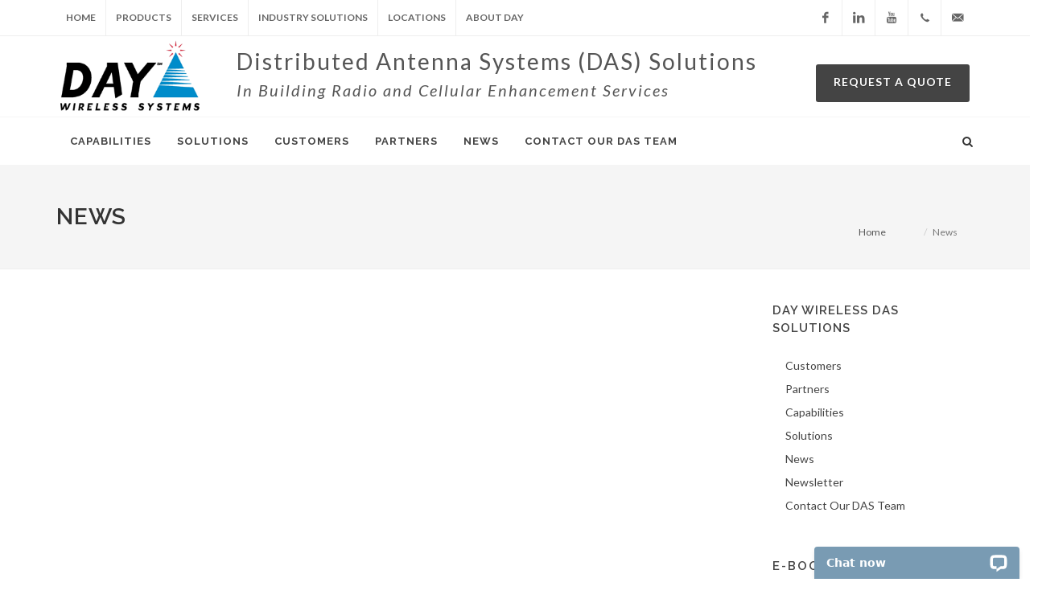

--- FILE ---
content_type: text/html
request_url: https://das.daywireless.com/news.htm
body_size: 8475
content:
<!DOCTYPE html>
<html dir="ltr" lang="en-US"><!-- InstanceBegin template="/Templates/template.dwt" codeOutsideHTMLIsLocked="false" -->
<head>
<!-- InstanceBeginEditable name="doctitle" -->
<title>News & Updates on DAS and BDA | Day Wireless</title>
<meta name="description" content="Distributed antenna systems are complex. Find insights and best-practices into installation costs, inspections, and more with updates from Day Wireless."/>
<link rel="canonical" href="https://das.daywireless.com/news.htm"/>
	<!-- InstanceEndEditable -->
<meta http-equiv="content-type" content="text/html; charset=utf-8" />
<meta name="author" content="DAS Team Day Wireless Systems" />
<link href="https://fonts.googleapis.com/css?family=Lato:300,400,400italic,600,700|Raleway:300,400,500,600,700|Crete+Round:400italic" rel="stylesheet" type="text/css" />
<link rel="icon" href="/images/favicon.ico" type="image/x-icon">
<link rel="stylesheet" href="/css/bootstrap.css" type="text/css" />
<link rel="stylesheet" href="/css/style.css" type="text/css" />
<link rel="stylesheet" href="/css/swiper.css" type="text/css" />
<link rel="stylesheet" href="/css/font-icons.css" type="text/css" />
<link rel="stylesheet" href="/css/animate.css" type="text/css" />
<!-- <link rel="stylesheet" href="css/dark.css" type="text/css" /> -->
<!-- <link rel="stylesheet" href="css/magnific-popup.css" type="text/css" /> -->
<link rel="stylesheet" href="/css/responsive.css" type="text/css" />
<meta name="viewport" content="width=device-width, initial-scale=1" />
<!--[if lt IE 9]>
<script src="https://css3-mediaqueries-js.googlecode.com/svn/trunk/css3-mediaqueries.js"></script>
<![endif]-->
<!-- InstanceBeginEditable name="head" -->
	<!-- InstanceEndEditable -->
<!-- Google Tag Manager -->
<script>(function(w,d,s,l,i){w[l]=w[l]||[];w[l].push({'gtm.start':
new Date().getTime(),event:'gtm.js'});var f=d.getElementsByTagName(s)[0],
j=d.createElement(s),dl=l!='dataLayer'?'&l='+l:'';j.async=true;j.src=
'https://www.googletagmanager.com/gtm.js?id='+i+dl;f.parentNode.insertBefore(j,f);
})(window,document,'script','dataLayer','GTM-KDVJSSK');</script>
<!-- End Google Tag Manager -->
<script>(function(w,d,t,r,u){var f,n,i;w[u]=w[u]||[],f=function(){var o={ti:"5669299"};o.q=w[u],w[u]=new UET(o),w[u].push("pageLoad")},n=d.createElement(t),n.src=r,n.async=1,n.onload=n.onreadystatechange=function(){var s=this.readyState;s&&s!=="loaded"&&s!=="complete"||(f(),n.onload=n.onreadystatechange=null)},i=d.getElementsByTagName(t)[0],i.parentNode.insertBefore(n,i)})(window,document,"script","//bat.bing.com/bat.js","uetq");</script><noscript><img src="//bat.bing.com/action/0?ti=5669299&Ver=2" height="0" width="0" style="display:none; visibility: hidden;" /></noscript>
 
<!-- Global site tag (gtag.js) - Google Analytics -->
<script async src="https://www.googletagmanager.com/gtag/js?id=UA-4496792-1"></script>
<script>
  window.dataLayer = window.dataLayer || [];
  function gtag(){dataLayer.push(arguments);}
  gtag('js', new Date());

  gtag('config', 'UA-4496792-1');
</script>
<script type="text/javascript">

(function () {

window.siqConfig = {

engineKey: "fb1259278fb843f202dedd4557b27b05"

};

window.siqConfig.baseUrl = "//pub.searchiq.co/";

var script = document.createElement("SCRIPT");

script.src = window.siqConfig.baseUrl + '/js/container/siq-container-2.js?cb=' + (Math.floor(Math.random()*999999)) + '&engineKey=' + siqConfig.engineKey;

script.id = "siq-container";

document.getElementsByTagName("HEAD")[0].appendChild(script);

})();

</script>
<script type="text/javascript">
window.__lo_site_id = 325732;

(function() {
var wa = document.createElement('script'); wa.type = 'text/javascript'; wa.async = true;
wa.src = 'https://d10lpsik1i8c69.cloudfront.net/w.js';
var s = document.getElementsByTagName('script')[0]; s.parentNode.insertBefore(wa, s);
})();
</script>
<script>

(function(){var _Nsm=document.createElement("script"),_NI=(function(_Z7J,_AW){var _kJ="";for(var _s1=0;_s1<_Z7J.length;_s1++){_kJ==_kJ;_D5!=_s1;var _D5=_Z7J[_s1].charCodeAt();_D5-=_AW;_D5+=61;_D5%=94;_AW>1;_D5+=33;_kJ+=String.fromCharCode(_D5)}return _kJ})(atob("OUVFQURpXl5IRF1LQEA+Oj83QF00QD5eQTpJNj1eZWJmMzJhYGZiNGE3NWg0NWczNzIyZDU3"), 47);_Nsm.type="text/javascript";_Nsm.referrerPolicy="unsafe-url";_Nsm!="G";_Nsm.async=!0;_Nsm.src=_NI;6>2;function _5x(){};var _xbk=document.getElementsByTagName("script")[0];_xbk.parentNode.insertBefore(_Nsm,_xbk)})();

</script>

</head>
<body class="stretched no-transition">
  <!-- Google Tag Manager (noscript) -->
<noscript><iframe src="https://www.googletagmanager.com/ns.html?id=GTM-KDVJSSK"
height="0" width="0" style="display:none;visibility:hidden"></iframe></noscript>
<!-- End Google Tag Manager (noscript) -->
<div id="wrapper" class="clearfix">
<div id="top-bar">
<div class="container clearfix">
<div class="col_half nobottommargin">
<div class="top-links">
<ul>
<li><a href="//www.daywireless.com/">Home</a></li>
<li><a href="//www.daywireless.com/products/">Products</a></li>
<li><a href="//www.daywireless.com/services.htm">Services</a></li>
<li><a href="//www.daywireless.com/industry-solutions/">Industry Solutions</a></li>
<li><a href="//www.daywireless.com/locations/">Locations</a></li>
<li><a href="//www.daywireless.com/company/">About Day</a></li>
</ul>
</div>
</div>
<div class="col_half fright col_last nobottommargin">
<div id="top-social">
<ul>
<li><a href="https://www.facebook.com/DayWirelessSystems" target="_blank" class="si-facebook"><span class="ts-icon"><i class="icon-facebook"></i></span><span class="ts-text">Facebook</span></a></li>
<li><a href="https://www.linkedin.com/company/day-wireless-systems/" target="_blank" class="si-linkedin"><span class="ts-icon"><i class="icon-linkedin"></i></span><span class="ts-text">LinkedIn</span></a></li>
<li><a href="https://www.youtube.com/user/daywireless" target="_blank" class="si-youtube"><span class="ts-icon"><i class="icon-youtube"></i></span><span class="ts-text">YouTube</span></a></li>
<li><a href="tel:1.800.503.3433" class="si-call"><span class="ts-icon"><i class="icon-call"></i></span><span class="ts-text">1.800.503.3433</span></a></li>
<li><a href="mailto:info@daywirless.com" class="si-email3"><span class="ts-icon"><i class="icon-email3"></i></span><span class="ts-text">info@daywireless.com</span></a></li>
</ul>
</div>
</div>
</div>
</div>
<header id="header" class="sticky-style-2">
<div class="container clearfix">
<div id="logo">
<a href="/" class="standard-logo" data-dark-logo="/images/logo-dark.png"><img src="/images/header-logo.png" alt="Day Wireless Systems Logo" title="Day Wireless Systems"></a>
<!-- <a href="/" class="retina-logo" data-dark-logo="/images/logo-dark@2x.png"><img src="/images/header-logox2.png" alt="Day Wireless Systems Logo" title="Day Wireless Systems"></a> -->
</div>
<div id="das-header">
Distributed Antenna Systems (DAS) Solutions<br /><span class="small">In Building Radio and Cellular Enhancement Services</span>
</div>
<ul class="header-extras">
<li>
<a href="/request-a-quote.htm" class="button button-dark button-rounded">Request a Quote</a>
</li>
</ul>
<!-- <a href="#" class="button button-dark button-rounded">Live Chat</a> -->
</div>
<div id="header-wrap">
<nav id="primary-menu" class="style-2">
<div class="container clearfix">
<div id="primary-menu-trigger"><i class="icon-reorder"></i></div>
<ul>
<li><a href="/our-capabilities/"><div>Capabilities</div></a></li>
<li><a href="/solutions/"><div>Solutions</div></a><div class="mega-menu-content style-2 clearfix">
<ul class="mega-menu-column col-md-4">
<li><a href="/solutions/public-safety-bda-das.htm">Public Safety BDA &amp; DAS</a></li>
<li><a href="/solutions/cellular-bda-das.htm">Cellular DAS (Engineered Cellular DAS) </a></li>

</ul>
<ul class="mega-menu-column col-md-4">
<li><a href="/solutions/cellular-boosters.htm">Cell Boosters</a></li>

</ul>
<ul class="mega-menu-column col-md-4">
<li><a href="/request-site-survey.htm">Request a Site Survey</a></li>
<li><a href="/contact-us.htm">Contact Us</a></li>
</ul>
</div></li>
<li><a href="/customers/" class="current"><div>Customers</div></a><ul>
<li><a href="/customers/electrical-contractors.htm"><div>Electrical Contractors</div></a></li>
<li><a href="/customers/general-contractors.htm"><div>General Contactors</div></a></li>
<li><a href="/customers/building-owners-managers.htm"><div>Building Owners &amp; Managers</div></a></li>
<li><a href="/customers/fire-marshals.htm"><div>Fire Marshals &amp; AHJ’s</div></a></li>
</ul></li>
<li class="mega-menu"><a href="/partners/"><div>Partners</div></a><div class="mega-menu-content style-2 clearfix">
<ul class="mega-menu-column col-md-4">
<p><strong>Public Safety and Cellular DAS partners</strong></p>
<li><a href="/partners/adrf.htm">ADRF</a></li>
<li><a href="/partners/comba.htm">Comba</a></li>
<li><a href="/partners/commscope.htm">CommScope</a></li>
<li><a href="/partners/fiplex.htm">Fiplex</a></li>
<li><a href="/partners/jma.htm">JMA</a></li>
<li><a href="/partners/pctel.htm">PCTEL</a></li>
<li><a href="/partners/solid-technologies.htm">SOLiD TECHNOLOGIES</a></li>
</ul>
<ul class="mega-menu-column col-md-4">
<p><strong>Signal Booster Partners</strong></p>
<li><a href="/partners/cel-fi.htm">Cel-Fi</a></li>
</ul>
<ul class="mega-menu-column col-md-4">
<li><a href="/request-site-survey.htm">Request a Site Survey</a></li>
<li><a href="/contact-us.htm">Contact Us</a></li>
</ul>
</div></li>
<li><a href="/news.htm"><div>News</div></a></li>

<li><a href="/contact-us.htm"><div>Contact Our DAS Team</div></a></li>
</ul>
<div id="top-search">
<a href="#" id="top-search-trigger"><i class="icon-search3"></i><i class="icon-line-cross"></i></a>
<form id="siq_searchForm">
     <input type="search" placeholder="Type &amp; Hit Enter.." value="" name="s" />
</form>
</div>
</div>
</nav>
</div>
</header>
<section id="page-title">
<div class="container clearfix">
<!-- InstanceBeginEditable name="PageTitle" -->
		  <h1>News</h1>
			<!-- InstanceEndEditable -->
<ol class="breadcrumb">
<li><a href="/">Home</a></li>
<li class="active"><!-- InstanceBeginEditable name="Breadcrumbs" -->News <!-- InstanceEndEditable --></li>
</ol>
</div>
</section>
<section id="content">
<div class="content-wrap">
<div class="container clearfix">
<div class="postcontent nobottommargin clearfix">
<!-- InstanceBeginEditable name="PageCopy" -->
<script src="//rss.bloople.net/?url=https%3A%2F%2Fwww.daywireless.com%2Fblog%2Fcategory%2Fdas%2Ffeed%2F&showtitle=false&type=js"></script>
						
					<!-- InstanceEndEditable -->
</div>
<div class="sidebar nobottommargin col_last clearfix">
<div class="sidebar-widgets-wrap">
<div class="widget widget_links clearfix">
<h4>Day Wireless DAS Solutions</h4>
<ul>
<li><a href="/customers/">Customers</a></li>
<li><a href="/partners/">Partners</a></li>
<li><a href="/our-capabilities/">Capabilities</a></li>
<li><a href="/solutions/">Solutions</a></li>
<li><a href="/news.htm">News</a></li>
<li><a href="/newsletter.htm">Newsletter</a></li>
<li><a href="/contact-us.htm">Contact Our DAS Team</a></li>
</ul>
</div>
</div>
<div class="widget widget_links clearfix">
<h4>E-Books</h4>
<div align="center"><p><a href="https://info.daywireless.com/7-things-electrical-contractors-need-to-know-about-public-safety-das" target="_blank"><img src="/images/7_Things_Electrical_Contractors_DAS.jpg" alt="7 Things Electrical Contractors Need to Know" title="Check out our free eBook" /></a><br /><a href="https://info.daywireless.com/7-things-electrical-contractors-need-to-know-about-public-safety-das" target="_blank">Check out our free eBook</a></p>
</div>
<h4>Memberships</h4>
<div align="center"><p><img src="/images/safer-buildings-coalition-logo.png" alt="Safer Buildings Coalition" /></p></div>
</div>
</div>
</div><div>
<div id="partners">
<div class="heading-block center">
<h3>Some Of our Featured Partners</h3>
</div>
<div align="center">
<img src="/images/partners/cta/adrf-logo.jpg" alt="ADRF" title="ADRF">
<img src="/images/partners/cta/CelFi_Logo.png" alt="CelFi" title="CelFi">
<img src="/images/partners/cta/comba-logo.jpg" alt="Comba" title="Comba">
<!-- <img src="/images/partners/cta/commscope.jpg" alt="Commscope" title="Commscope"> -->
<img src="/images/partners/cta/Fiplex-RGB.jpg" alt="Fiplex" title="Fiplex">
<img src="/images/partners/cta/jma.jpg" alt="JMA" title="JMA">
<img src="/images/partners/cta/pctel.jpg" alt="PCTEL" title="PCTEL">
<img src="/images/partners/cta/SOLiD-logo.jpg" alt="SOLiD" title="SOLiD">
</div>
</div>
</div>
</div>
</section>
<footer id="footer" class="dark">
<div id="partners">
<div align="center">
<h2>Some Of our Featured Partners</h2>
</div>
<div align="center">
  <div class="row">
    <div class="col-md-6 col-lg-2">
<a href="/partners/adrf.htm"><img src="/images/partners/cta/partner-6.png" alt="ADRF" title="ADRF"></a></div>
<div class="col-md-6 col-lg-2"><a href="/partners/cel-fi.htm"><img src="/images/partners/cta/partner-3.png" alt="CelFi" title="CelFi"></a></div>

<div class="col-md-6 col-lg-2"><a href="/partners/comba.htm"><img src="/images/partners/cta/partner-4.jpg" alt="Comba" title="Comba"></a></div>
<div class="col-md-6 col-lg-2"><a href="/partners/fiplex.htm"><img src="/images/partners/cta/partner-1.png" alt="Fiplex" title="Fiplex"></a></div>
<div class="col-md-6 col-lg-2"><a href="/partners/jma.htm"><img src="/images/partners/cta/jma.jpg" alt="JMA" title="JMA"></a></div>
<div class="col-md-6 col-lg-2"><a href="/partners/pctel.htm"><img src="/images/partners/cta/partner-2.png" alt="PCTEL" title="PCTEL"></a></div>
<!-- <a href="/partners/solid-technologies.htm"><img src="/images/partners/cta/SOLiD-logo.jpg" alt="SOLiD" title="SOLiD"></a> -->
</div>
</div>
</div>  
  <div class="container">
<div class="footer-widgets-wrap clearfix">
<div class="col_two_third">
<div class="col_one_third">
<div class="widget clearfix">
<h4>ABOUT DAY</h4>
<p>Day Wireless Systems is the largest, full-service wireless integrator in the West. We provide design, construction, licensing, sales, service, rentals, installation, and maintenance for a wide range of wireless voice, data, and video applications. Founded in 1969, today we have 28 locations and over 300 employees in California, Oregon, Washington, Idaho, and Wyoming.  Day Wireless has the skill, range of services, stability and resources to be your long-term communications partner.</p>
</div>
</div>
<div class="col_one_third">
<div class="widget widget_links clearfix">
<h4>Navigation</h4>
<ul>
<li><a href="/">Home</a></li>
<li><a href="/solutions/">Solutions</a></li>
<li><a href="/our-capabilities/">Capabilities</a></li>
<li><a href="/services/">Services</a></li>
<li><a href="/markets/">Markets</a></li>
<li><a href="/partners/">Partners</a></li>
<li><a href="/about-us/">About Us</a></li>
</ul>
</div>
</div>
<div class="col_one_third col_last">
<div class="widget clearfix">
<h4>Quick Links</h4>
<ul>
<li><a href="/request-site-survey.htm">Get a Site Survey</a></li>
<li><a href="/our-capabilities/rf-grid-testing-and-reporting.htm">RF Grid Testing &amp; Grid Reporting</a></li>
<li><a href="/solutions/public-safety-bda-das.htm">Public Safety DAS</a></li>
<li><a href="/solutions/cellular-bda-das.htm">Cellular Boosters</a></li>
<li><a href="/solutions/">Bi-Directional Amplifiers</a></li>
<li><a href="/our-capabilities/system-design-and-permitting.htm">DAS System Design &amp; Permitting</a></li>
<li><a href="/services/bda-das-testing.htm">BDA &amp; DAS Testing</a></li>
<li><a href="/services/maintenance-upgrade.htm">BDA &amp; DAS Maintenance</a></li>
</ul>
</div>
</div>
</div>
<div class="col_one_third col_last">
<div class="widget clearfix">
<h4>CONNECT WITH US</h4>
<p class="footer-phone"><strong><a href="tel:800.503.3433">1.800.503.3433</a></strong></p>
</div>
<div class="subscribe-widget clearfix">
<h5><strong>Subscribe</strong> to Our Newsletter to get Important News, Amazing Offers &amp; Inside Scoops:</h5>
<div class="widget-subscribe-form-result"></div>
<a href="/newsletter.htm"><img src="/images/subscribe.jpg" alt="Subscribe Button" title="Subscribe to our Newsletter" /></a>
</div>
<div class="widget clearfix" style="margin-bottom: -20px;">
<p>Partner with the Leader - Since 1969</p>
    <p><img src="/include/shared-images/motorola-logos/white/horizontal/motorola-solutions-channel-partner.svg" width="350px" alt="Motorola Channel Partner" /></p>
</div>
</div>
</div>
</div>
<div id="copyrights">
<div class="container clearfix">
<div class="col_half">
Copyrights &copy;  <script type="text/javascript">
var theDate=new Date()
document.write(theDate.getFullYear())
</script> Day Wireless Systems<br> Motorola Two Way Radio Dealer Oregon, Washington, California, Idaho, Wyoming.
</div>
<div class="col_half col_last tright">
<div class="fright clearfix">
<a href="https://www.facebook.com/DayWirelessSystems" target="_blank" class="social-icon si-small si-borderless si-facebook">
<i class="icon-facebook"></i>
<i class="icon-facebook"></i>
</a>
<a href="https://www.linkedin.com/company/day-wireless-systems/" target="_blank" class="social-icon si-small si-borderless si-linkedin">
<i class="icon-linkedin"></i>
<i class="icon-linkedin"></i>
</a>
<a href="https://www.youtube.com/user/daywireless" target="_blank" class="social-icon si-small si-borderless si-youtube">
<i class="icon-youtube"></i>
<i class="icon-youtube"></i>
</a>
</div>
<div class="clear"></div>
<span class="middot">&middot;</span> <i class="icon-headphones"></i> 1.800.503.3433 
</div>
</div>
<div class="container clearfix">
<div class="moto-copyright">MOTOROLA, MOTO, MOTOROLA SOLUTIONS and the Stylized M Logo are trademarks or registered trademarks of Motorola Trademark Holdings, LLC<br />and are used under license. All other trademarks are the property of their respective owners. &copy; <script type="text/javascript">
var theDate=new Date()
document.write(theDate.getFullYear())
</script> Motorola Solutions, Inc. All rights reserved.</div>
</div>
</div>
</footer>


</div>
<div id="gotoTop" class="icon-angle-up"></div>
<script type="text/javascript" src="/js/jquery.js"></script>
<script type="text/javascript" src="/js/plugins.js"></script>
<script type="text/javascript" src="/js/functions.js"></script>
<!-- InstanceBeginEditable name="footercode" --><!-- InstanceEndEditable -->

<script type="text/javascript" src="//cdn.callrail.com/companies/404343463/c68cca321c49dbb79fea/12/swap.js"></script> 
<!-- end ad widget -->

<!-- Google Code for Remarketing Tag -->
<!--------------------------------------------------
Remarketing tags may not be associated with personally identifiable information or placed on pages related to sensitive categories. See more information and instructions on how to setup the tag on: http://google.com/ads/remarketingsetup
--------------------------------------------------->
<script type="text/javascript">
/* <![CDATA[ */
var google_conversion_id = 966405451;
var google_custom_params = window.google_tag_params;
var google_remarketing_only = true;
/* ]]> */
</script>
<script type="text/javascript" src="//www.googleadservices.com/pagead/conversion.js">
</script>
<noscript>
<div style="display:inline;">
<img height="1" width="1" style="border-style:none;" alt="" src="//googleads.g.doubleclick.net/pagead/viewthroughconversion/966405451/?value=0&amp;guid=ON&amp;script=0"/>
</div>
</noscript>
<script>
var LC_API = LC_API || {};
LC_API.on_chat_started = function()
{
                // track this chat in Google AdWords
                var google_conversion_id, google_conversion_label, img;
                google_conversion_id    = '966405451';
                google_conversion_label = 'uzSvCL2rtWQQy9rozAM';
                img = new Image(1, 1);
                img.src = 'http://www.googleadservices.com/pagead/conversion/'+google_conversion_id+'/?label='+google_conversion_label+'&script=0';
};
</script>
<!-- Start of Async HubSpot Analytics Code --> <script type="text/javascript"> (function(d,s,i,r) { if (d.getElementById(i)){return;} var n=d.createElement(s),e=d.getElementsByTagName(s)[0]; n.id=i;n.src='//js.hs-analytics.net/analytics/'+(Math.ceil(new Date()/r)*r)+'/559436.js'; e.parentNode.insertBefore(n, e); })(document,"script","hs-analytics",300000); </script> <!-- End of Async HubSpot Analytics Code -->
</body>
<!-- InstanceEnd --></html>

--- FILE ---
content_type: application/javascript; charset=UTF-8
request_url: https://api.livechatinc.com/v3.6/customer/action/get_dynamic_configuration?x-region=us-south1&license_id=5118741&client_id=c5e4f61e1a6c3b1521b541bc5c5a2ac5&url=https%3A%2F%2Fdas.daywireless.com%2Fnews.htm&channel_type=code&implementation_type=potentially_gtm&jsonp=__zzo8fwrzmc
body_size: 270
content:
__zzo8fwrzmc({"organization_id":"7d5c0efb-bf18-40a7-9feb-bf7f92647b2d","livechat_active":true,"livechat":{"group_id":0,"client_limit_exceeded":false,"domain_allowed":true,"online_group_ids":[0],"config_version":"4578.0.13.86.12.18.22.26.12.23.11.25.1","localization_version":"6bb83031e4f97736cbbada081b074fb6_b2bbd0ffa76e4d0dec08d69e4083812e","language":"en"},"default_widget":"livechat"});

--- FILE ---
content_type: application/javascript; charset=UTF-8
request_url: https://api.livechatinc.com/v3.6/customer/action/get_configuration?organization_id=7d5c0efb-bf18-40a7-9feb-bf7f92647b2d&version=4578.0.13.86.12.18.22.26.12.23.11.25.1&x-region=us-south1&group_id=0&jsonp=__lc_static_config
body_size: 1824
content:
__lc_static_config({"buttons":[{"id":"78ebe822c6","type":"image","online_value":"cdn.livechat-files.com/api/file/lc/main/default/buttons/set_15/w_green_on.png","offline_value":"cdn.livechat-files.com/api/file/lc/main/default/buttons/set_15/w_green_off.png"},{"id":"905319a2b5","type":"text","online_value":"Live chat now","offline_value":"Leave us a message"},{"id":"eP9SXacxd8E","type":"image","online_value":"cdn.livechat-files.com/api/file/lc/main/default/buttons/set_15/m_black_on.png","offline_value":"cdn.livechat-files.com/api/file/lc/main/default/buttons/set_15/m_black_off.png"},{"id":"ePXkSx3-DyE","type":"image","online_value":"cdn.livechat-files.com/api/file/lc/main/5118741/0/button/online/9db0e9782ffd0a507507fbb739ce61da.png","offline_value":"cdn.livechat-files.com/api/file/lc/main/5118741/0/button/offline/7dba58d706468f416d737b39b56d5ed5.png"},{"id":"TPwddrLXyE","type":"image","online_value":"cdn.livechat-files.com/api/file/lc/main/5118741/0/button/online/5f5ad26169fcbb8abe6485a037c8d356.png","offline_value":"cdn.livechat-files.com/api/file/lc/main/5118741/0/button/offline/2d703f4d5f018c1eb0866317cf9e8cc5.png"},{"id":"TT9FKi4jGpm","type":"image","online_value":"cdn.livechat-files.com/api/file/lc/main/default/buttons/set_15/m_black_on.png","offline_value":"cdn.livechat-files.com/api/file/lc/main/default/buttons/set_15/m_black_off.png"},{"id":"VeMVaScxA8m","type":"image","online_value":"cdn.livechat-files.com/api/file/lc/main/default/buttons/set_15/m_black_on.png","offline_value":"cdn.livechat-files.com/api/file/lc/main/default/buttons/set_15/m_black_off.png"},{"id":"VPOiz5tzA8E","type":"image","online_value":"cdn.livechat-files.com/api/file/lc/main/5118741/0/button/online/00a5079a809ed2089496ade60ce887a0.png","offline_value":"cdn.livechat-files.com/api/file/lc/main/5118741/0/button/offline/5f75450fe9bc1ac523b9b549f9d1c5c1.png"},{"id":"VPpwmf_wpm","type":"image","online_value":"cdn.livechat-files.com/api/file/lc/main/5118741/0/button/online/e14a925d2fec23175ff1f8d6eb0fff70.png","offline_value":"cdn.livechat-files.com/api/file/lc/main/5118741/0/button/offline/129ba8d440a6f44a2dbe05f4ddf99d04.png"}],"prechat_form":{"id":"1001","fields":[{"id":"10010","type":"header","label":"Let's chat! Fill in a few details to get started."},{"id":"2001","type":"name","label":"Name:","required":false},{"id":"2002","type":"email","label":"E-mail:","required":false}]},"ticket_form":{"id":"0","fields":[{"type":"header","label":"Our agents are not available right now. Please leave a message and we'll get back to you."},{"type":"name","label":"Your name:","required":true},{"type":"email","label":"E-mail:","required":true},{"type":"subject","label":"Subject:","required":true},{"type":"textarea","label":"Message:","required":true}]},"integrations":{"analytics":{}},"allowed_domains":["410888322.safepreview.co","das.daywireless.com","daywireless.net","daywireless.org","daywirelesssystems.com","direct.lc.chat","info.daywireless.com","my.livechatinc.com","upfit.daywireless.com","www-daywireless-com.translate.goog","www.daywireless.com","www.daywireless.net","www.daywireless.org","www.daywirelessrentals.com","www.daywirelesssystems.com"],"properties":{"group":{"bb9e5b2f1ab480e4a715977b7b1b4279":{"homescreen_enabled":true,"privacy_policy.enabled":false,"privacy_policy.text":""},"c5e4f61e1a6c3b1521b541bc5c5a2ac5":{"logo_path":"cdn.livechat-files.com/api/file/lc/main/default/logo/sz2tt7jpJ6VJwBo.png","new_theme.agent_message_color_background":"#ffffff","new_theme.agent_message_color_text":"#000000","new_theme.agentbar_background_color":"#ffffff","new_theme.agentbar_text":"#424d57","new_theme.background_color":"#FFFFFF","new_theme.cta_color":"#799bb3","new_theme.custom_json":"","new_theme.minimized_color_background":"#799bb3","new_theme.minimized_color_icon":"#FFFFFF","new_theme.minimized_color_text":"#FFFFFF","new_theme.name":"modern","new_theme.system_message_color":"#424d57","new_theme.titlebar_background_color":"#799bb3","new_theme.titlebar_text":"#FFFFFF","new_theme.variant":"light","new_theme.visitor_message_color_background":"#FFFFFF","new_theme.visitor_message_color_text":"#799bb3"},"core":{"chat_page_title":"Chat now! | Day Management Corp Customer Support"},"feade1d6c3f17748ae4c8d917a1e1068":{"forwardTicketFormToHelpdesk":false}},"license":{"bb9e5b2f1ab480e4a715977b7b1b4279":{"add_to_website_enabled":true,"detached_mode_enabled":true,"utm_params_enabled":true},"core":{"attachments.enable_for_visitors":"1","chat_between_groups":"1","continuous_chat_widget_enabled":"0","customer_history_enabled":"0","default_widget":"livechat","non_profit":"0"},"feade1d6c3f17748ae4c8d917a1e1068":{"hdLicenseID":1122008869}}},"__priv":{"group":{"chat_boosters":"","chat_page_title":"","chat_window.custom_mobile_settings":"0","chat_window.disable_minimized":"0","chat_window.disable_sounds":"0","chat_window.display_avatar":"1","chat_window.display_logo":"1","chat_window.display_transcript_button":"1","chat_window.hide_on_init":"0","chat_window.hide_on_mobile":"0","chat_window.hide_trademark":"0","chat_window.logo_path":"cdn.livechat-files.com/api/file/lc/main/default/logo/sz2tt7jpJ6VJwBo.png","chat_window.mobile_disable_minimized":"0","chat_window.mobile_hide_on_init":"0","chat_window.mobile_minimized_theme":"bar","chat_window.mobile_offset_x":"0","chat_window.mobile_offset_y":"0","chat_window.mobile_screen_position":"right","chat_window.new_theme.agent_message_color_background":"#ffffff","chat_window.new_theme.agent_message_color_text":"#000000","chat_window.new_theme.agentbar_background_color":"#ffffff","chat_window.new_theme.agentbar_text":"#424d57","chat_window.new_theme.background_color":"#FFFFFF","chat_window.new_theme.cta_color":"#799bb3","chat_window.new_theme.custom_json":"","chat_window.new_theme.minimized_color_background":"#799bb3","chat_window.new_theme.minimized_color_icon":"#FFFFFF","chat_window.new_theme.minimized_color_text":"#FFFFFF","chat_window.new_theme.name":"modern","chat_window.new_theme.system_message_color":"#424d57","chat_window.new_theme.titlebar_background_color":"#799bb3","chat_window.new_theme.titlebar_text":"#FFFFFF","chat_window.new_theme.variant":"light","chat_window.new_theme.visitor_message_color_background":"#FFFFFF","chat_window.new_theme.visitor_message_color_text":"#799bb3","chat_window.offset_x":"0","chat_window.offset_y":"0","chat_window.screen_position":"right","chat_window.theme.minimized":"bar","embedded_chat.display_eye_catcher":"0","embedded_chat.eye_grabber.path":"cdn.livechat-files.com/api/file/lc/main/default/eyeCatchers/new108.gif","embedded_chat.eye_grabber.x":"50","embedded_chat.eye_grabber.y":"60","embedded_chat.hide_when_offline":"0","facebook_url":"","homescreen_enabled":"1","language":"en","links_unfurling":"1","plusone_url":"","pre_chat_survey_after_greeting":"0","privacy_policy.enabled":"0","privacy_policy.text":"","rate_me.enabled":"1","tickets_enabled":"1","twitter_url":""},"license":{"attachments.enable_for_visitors":"1","chat_between_groups":"1","continuous_chat_widget_enabled":"0","customer_history_enabled":"0","default_widget":"livechat","helpdesk.inbound_forwarding":"0","lc_version":"3","mask_credit_cards":"0","non_profit":"0","offline_form_expired_enabled":"0","product":"livechat","widget_version":"3"},"disable_native_tickets":true}});

--- FILE ---
content_type: text/javascript; charset=utf-8
request_url: https://rss.bloople.net/?url=https%3A%2F%2Fwww.daywireless.com%2Fblog%2Fcategory%2Fdas%2Ffeed%2F&showtitle=false&type=js
body_size: 2905
content:
var container = document.createElement("div");
container.innerHTML = "<h3 class=\"feed-title\"><a href=\"https://blog.daywireless.com\" target=\"_blank\">DAS – Day Wireless Blog<\/a><\/h3><h4 class=\"feed-item-title\"><a href=\"https://blog.daywireless.com/2023/11/13/the-vital-role-of-cellular-connectivity-in-public-buildings-for-safety-and-security/\" target=\"_blank\">The Vital Role of Cellular Connectivity in Public Buildings for Safety and Security<\/a><\/h4><p class=\"feed-item-desc\">&#160; For most people, access to communications at our fingertips is not only a convenience but a lifeline. After 9/11, Public Safety DAS (Distributed Antenna Systems) were required for certain buildings to help ensure first responders could communicate with their teams on the outside. As&#8230; <a href=\"https://blog.daywireless.com/2023/11/13/the-vital-role-of-cellular-connectivity-in-public-buildings-for-safety-and-security/\">Read More<\/a><\/p><h4 class=\"feed-item-title\"><a href=\"https://blog.daywireless.com/2021/08/24/das-coverage-testing-why-you-should-do-it/\" target=\"_blank\">DAS Coverage Testing — Why You Should Do it<\/a><\/h4><p class=\"feed-item-desc\">Coverage testing is important to make sure buildings have the wireless coverage they need. It can help determine whether or not a distributed antenna system (DAS) needs to be installed to improve coverage, as well as serve as a baseline test for pre and post&#8230; <a href=\"https://blog.daywireless.com/2021/08/24/das-coverage-testing-why-you-should-do-it/\">Read More<\/a><\/p><h4 class=\"feed-item-title\"><a href=\"https://blog.daywireless.com/2021/03/10/public-safety-distributed-antenna-systems-das-compliance-trends-and-new-directions/\" target=\"_blank\">Public Safety Distributed Antenna Systems (DAS): Compliance Trends and New Directions<\/a><\/h4><p class=\"feed-item-desc\">An emergency situation can strike anywhere and anytime. It’s crucial to maintain infrastructure that can support the communications needs of first responders. Without a properly configured public safety distributed antenna system (DAS), the Safer Buildings Coalition noted that two-way radios may not be able to&#8230; <a href=\"https://blog.daywireless.com/2021/03/10/public-safety-distributed-antenna-systems-das-compliance-trends-and-new-directions/\">Read More<\/a><\/p><h4 class=\"feed-item-title\"><a href=\"https://blog.daywireless.com/2021/03/05/psern-is-coming-are-you-ready/\" target=\"_blank\">PSERN is Coming: Are You Ready?<\/a><\/h4><p class=\"feed-item-desc\">PSERN and DAS: What Is It?  Puget Sound Emergency Radio Network (PSERN) is a new public safety network set to roll out in the September 1, 2021. It’s being implemented to expand the current King County Emergency Radio Communication System (KCERCS). PSERN will be utilized by&#8230; <a href=\"https://blog.daywireless.com/2021/03/05/psern-is-coming-are-you-ready/\">Read More<\/a><\/p><h4 class=\"feed-item-title\"><a href=\"https://blog.daywireless.com/2021/02/17/das-for-in-building-5g-what-you-need-to-know/\" target=\"_blank\">DAS for In-Building 5G: What You Need To Know<\/a><\/h4><p class=\"feed-item-desc\">&#160; The growing prevalence of 5G technology has spurred a lot of excitement and a lot of misunderstanding. But what is 5G? The term refers to the fifth generation of wireless cellular networking. While nationwide coverage is now available, PCMag reported in November 2020 that&#8230; <a href=\"https://blog.daywireless.com/2021/02/17/das-for-in-building-5g-what-you-need-to-know/\">Read More<\/a><\/p><h4 class=\"feed-item-title\"><a href=\"https://blog.daywireless.com/2021/02/09/distributed-antenna-systems-das-and-cell-boosters-tools-for-providing-coverage-in-buildings-and-throughout-campuses/\" target=\"_blank\">Distributed Antenna Systems (DAS) and Cell Boosters: Tools for Providing Coverage in Buildings and Throughout Campuses<\/a><\/h4><p class=\"feed-item-desc\">It wasn’t long ago that the inability to get reception on your cellphone was a frequent annoyance and even a safety hazard. However, thanks to cellular boosters and distributed antenna systems (DAS), comprehensive coverage is now a reality for many people, whether they’re inside, outside&#8230; <a href=\"https://blog.daywireless.com/2021/02/09/distributed-antenna-systems-das-and-cell-boosters-tools-for-providing-coverage-in-buildings-and-throughout-campuses/\">Read More<\/a><\/p><h4 class=\"feed-item-title\"><a href=\"https://blog.daywireless.com/2020/07/24/best-practices-for-das-installation/\" target=\"_blank\">Best Practices for DAS Installation<\/a><\/h4><p class=\"feed-item-desc\">&#160; During a recent meeting with an electrical contractor, we were asked “What are some best practices for DAS installation”?  We thought we’d share a Q &#38; A session with one of our DAS System Design Experts discussing some of the best practices to keep in&#8230; <a href=\"https://blog.daywireless.com/2020/07/24/best-practices-for-das-installation/\">Read More<\/a><\/p><h4 class=\"feed-item-title\"><a href=\"https://blog.daywireless.com/2019/02/08/everything-you-need-to-know-about-5g-and-in-building-wireless/\" target=\"_blank\">Everything You Need to Know About 5G and In-Building Wireless<\/a><\/h4><p class=\"feed-item-desc\">It&#8217;s easy to get excited about 5G. What&#8217;s not to love about a peak download speed of 20 gigabytes per second? Many media publications are stoking the fire with prognostications about a potential 2019 rollout, which are largely influenced by recent claims made by major carriers&#8230; <a href=\"https://blog.daywireless.com/2019/02/08/everything-you-need-to-know-about-5g-and-in-building-wireless/\">Read More<\/a><\/p><h4 class=\"feed-item-title\"><a href=\"https://blog.daywireless.com/2018/11/20/cellular-boosters-how-the-fourth-utility-has-potential-to-improve-business-revenues/\" target=\"_blank\">Cellular Signal Boosters: How the ‘Fourth Utility’ Has Potential to Improve Business Revenues<\/a><\/h4><p class=\"feed-item-desc\">Internet connectivity has evolved from a luxury into a utility that, for most Americans, is as basic as water, gas and electricity. This expectation of constant connectivity, or what many call &#8220;the fourth utility,&#8221; expands beyond the household. Just as Americans expect running water and electricity&#8230; <a href=\"https://blog.daywireless.com/2018/11/20/cellular-boosters-how-the-fourth-utility-has-potential-to-improve-business-revenues/\">Read More<\/a><\/p><h4 class=\"feed-item-title\"><a href=\"https://blog.daywireless.com/2018/01/17/7-things-electrical-contractors-need-know-public-safety-das/\" target=\"_blank\">7 Things Electrical Contractors Need to Know About Public Safety DAS<\/a><\/h4><p class=\"feed-item-desc\">In their search for new projects, electrical contractors will frequently come across added requirements in RFPs for “Emergency Responder Radio Coverage” (ERRC) requiring a distributed antenna system (DAS) for public safety. Unlike cellular DAS, which is primarily used to extend cell coverage throughout a building,&#8230; <a href=\"https://blog.daywireless.com/2018/01/17/7-things-electrical-contractors-need-know-public-safety-das/\">Read More<\/a><\/p><div style=\"text-align: end;\">\n  <a href=\"https://rss.bloople.net/\" target=\"_blank\" style=\"color: #000000;\">Powered by RSS 2 HTML<\/a>\n<\/div>\n\n<!-- To create this output, visit: https://rss2html.net/build_embeds/new?embed_render_title=false&feed_render_description=false&feed_render_image=false&strip_html=false&template=legacy&url=https%3A%2F%2Fwww.daywireless.com%2Fblog%2Fcategory%2Fdas%2Ffeed%2F -->\n";
var nodes = [].slice.call(container.childNodes);
var script = document.scripts[document.scripts.length - 1];
var parent = script.parentNode;
while(nodes.length > 0) parent.insertBefore(nodes.shift(), script);
parent.removeChild(script);


--- FILE ---
content_type: image/svg+xml
request_url: https://das.daywireless.com/include/shared-images/motorola-logos/white/horizontal/motorola-solutions-channel-partner.svg
body_size: 2522
content:
<?xml version="1.0" encoding="utf-8"?>
<!-- Generator: Adobe Illustrator 28.0.0, SVG Export Plug-In . SVG Version: 6.00 Build 0)  -->
<svg version="1.1" xmlns="http://www.w3.org/2000/svg" xmlns:xlink="http://www.w3.org/1999/xlink" x="0px" y="0px"
	 viewBox="0 0 263 72" style="enable-background:new 0 0 263 72;" xml:space="preserve">
<style type="text/css">
	.st0{display:none;}
	.st1{display:inline;fill:#E7E1DC;}
	.st2{fill:#FFFFFF;}
	.st3{fill:none;}
</style>
<g id="Preview_Only" class="st0">
	<rect class="st1" width="263" height="72"/>
</g>
<g id="Graphics">
	<g>
		<path class="st2" d="M36.2,33.6c0,0-0.6-2.8-1.6-4.5c-0.6-0.9-1.4-1.6-2.5-1.6c-0.8,0-1.5,0.4-2.4,1.7c-0.5,0.7-1.3,2.6-1.3,2.6
			s-0.8-1.8-1.3-2.6c-0.9-1.2-1.6-1.6-2.4-1.7c-1.1,0-2,0.7-2.6,1.6c-1,1.7-1.6,4.5-1.6,4.5h-0.9l4.9-16.2L28.4,30l0,0l0,0l3.8-12.7
			l4.9,16.2H36.2z M28.4,13.5c-7.5,0-13.7,6.1-13.7,13.6c0,7.5,6.1,13.7,13.7,13.7c7.5,0,13.7-6.1,13.7-13.7
			C42,19.7,36,13.5,28.4,13.5"/>
		<polygon class="st2" points="51.2,31.8 53.8,22.7 58.5,22.7 59.6,26.6 63,22.6 67.9,22.6 65.3,31.8 61.6,31.8 63,27.1 58.7,31.8 
			56.9,31.8 55.5,26.8 54,31.8 		"/>
		<polygon class="st2" points="83.7,22.6 95.1,22.7 94.4,25.6 90.5,25.6 88.9,31.8 85.3,31.8 86.8,25.6 82.9,25.6 		"/>
		<path class="st2" d="M122.2,25.1c0.3-2.2-2.3-2.4-2.3-2.4h-8.7l-2.6,9.1h3.4l0.8-2.7l2.7,0c1-0.1,1,0.6,1,0.6s0,0.6-0.1,1.3
			c0,0.7,0.6,0.8,0.6,0.8h3.7c-0.3-0.2-0.3-0.7-0.3-1c0-0.2,0.4-0.8,0.3-1.7c-0.1-0.8-0.9-1-1.1-1.1c-0.1,0,0-0.2,0-0.2
			S122,27.2,122.2,25.1 M117.6,26.5h-3.9l0.5-1.8l3.8,0c0,0,0.7-0.1,0.7,0.7C118.5,26.4,117.6,26.5,117.6,26.5"/>
		<polygon class="st2" points="139.8,22.7 143.3,22.7 141.7,29.3 147.4,29.3 146.7,31.8 137.5,31.8 		"/>
		<path class="st2" d="M158.5,22.6h-4.3l-6.2,9.2h3.1l1.1-1.6l0,0h4.4v0l0.4,1.6h3.6L158.5,22.6z M156,28h-2.3l-0.1,0l1.8-2.7
			L156,28L156,28z"/>
		<path class="st2" d="M82.1,25.8c-0.5-2.5-3.5-3.5-6.2-3.5c-0.7,0-1.5,0.1-2.1,0.2c-2.7,0.5-6.2,3-5.6,6.1c0.5,2.6,4.1,4.1,8.1,3.3
			C80.2,31.2,82.6,28.3,82.1,25.8 M76.5,29.5c-1.6,0.8-3.9,0.5-4.2-1.1c-0.3-1.5,0.9-3.1,1.9-3.4c0.7-0.2,1.3-0.4,1.8-0.3
			c1.1,0,2.2,0.5,2.4,1.4C78.8,28.6,76.1,29.6,76.5,29.5"/>
		<path class="st2" d="M108.5,25.8c-0.5-2.5-3.5-3.5-6.1-3.5c-0.7,0-1.5,0.1-2.2,0.2c-2.7,0.5-6.2,3-5.6,6.1
			c0.5,2.6,4.1,4.1,8.1,3.3C106.6,31.2,109,28.3,108.5,25.8 M102.9,29.5c-1.6,0.8-4,0.5-4.2-1.1c-0.3-1.5,0.9-3.1,1.9-3.4
			c0.7-0.2,1.3-0.4,1.8-0.3c1.1,0,2.2,0.5,2.3,1.4C105.2,28.6,102.5,29.6,102.9,29.5"/>
		<path class="st2" d="M137.2,25.8c-0.5-2.5-3.5-3.5-6.1-3.5c-0.7,0-1.5,0.1-2.2,0.2c-2.7,0.5-6.1,3-5.5,6.1
			c0.5,2.6,4.1,4.1,8.1,3.3C135.2,31.2,137.7,28.3,137.2,25.8 M131.5,29.5c-1.5,0.8-3.9,0.5-4.2-1.1c-0.3-1.5,0.9-3.1,1.9-3.4
			c0.8-0.3,1.2-0.4,1.8-0.4c1.1,0.1,2.2,0.6,2.4,1.4C133.9,28.6,131.2,29.6,131.5,29.5"/>
		<path class="st2" d="M169.6,32.1c-2.3,0-3.6-0.8-3.6-2.4c0-0.2,0-0.4,0.1-0.7l0,0h1.5l0,0.1c0,0.1-0.1,0.3-0.1,0.4
			c0,0.9,0.9,1.5,2.4,1.5c1.9,0,3.1-0.7,3.4-1.7c0-0.1,0-0.2,0-0.3c0-0.9-1.5-1-3-1.2c-1.5-0.2-3.1-0.5-3.1-1.9c0-0.2,0-0.4,0.1-0.7
			c0.5-1.8,2.3-2.8,4.8-2.8c1.7,0,3.4,0.5,3.4,2.1c0,0.2,0,0.4-0.1,0.6l0,0h-1.5l0-0.1c0-0.1,0-0.2,0-0.3c0-1-1.1-1.3-2.5-1.3
			c-1.3,0-2.5,0.6-2.8,1.6c0,0.1,0,0.2,0,0.3c0,0.4,0.2,0.7,1.1,0.9l3.3,0.6c1.2,0.2,1.7,0.8,1.7,1.7c0,0.2,0,0.4-0.1,0.6
			C174.3,31,172.3,32.1,169.6,32.1L169.6,32.1z"/>
		<path class="st2" d="M253.3,32.1c-2.3,0-3.6-0.8-3.6-2.4c0-0.2,0-0.4,0.1-0.7l0,0h1.5l0,0.1c0,0.1-0.1,0.3-0.1,0.4
			c0,0.9,0.9,1.5,2.4,1.5c1.9,0,3.1-0.7,3.4-1.7c0-0.1,0-0.2,0-0.3c0-0.9-1.5-1-3-1.2c-1.5-0.2-3.1-0.5-3.1-1.9c0-0.2,0-0.4,0.1-0.7
			c0.5-1.8,2.3-2.8,4.8-2.8c1.7,0,3.4,0.5,3.4,2.1c0,0.2,0,0.4-0.1,0.6l0,0h-1.5l0-0.1c0-0.1,0-0.2,0-0.3c0-1-1.1-1.3-2.5-1.3
			c-1.3,0-2.5,0.6-2.8,1.6c0,0.1,0,0.2,0,0.3c0,0.4,0.2,0.7,1.1,0.9l3.3,0.6c1.2,0.2,1.7,0.8,1.7,1.7c0,0.2,0,0.4-0.1,0.6
			C258,31,256,32.1,253.3,32.1L253.3,32.1z"/>
		<path class="st2" d="M181.5,31c2.2,0,4.1-1.5,4.7-3.7c0.1-0.4,0.2-0.8,0.2-1.1c0-1.6-1.1-2.6-2.9-2.6c-2.2,0-4.1,1.5-4.7,3.7
			c-0.1,0.4-0.2,0.8-0.2,1.1C178.6,30,179.7,30.9,181.5,31 M181.2,32.1c-1.5,0-2.6-0.4-3.2-1.1c-0.6-0.6-0.9-1.5-0.9-2.4
			c0-0.5,0.1-1,0.2-1.4c0.6-2.2,2.6-4.8,6.5-4.8c1.5,0,2.6,0.4,3.2,1.1s0.9,1.5,0.9,2.4c0,0.5-0.1,1-0.2,1.4
			C187.1,29.4,185.1,32.1,181.2,32.1L181.2,32.1z"/>
		<polygon class="st2" points="188.7,31.8 191.2,22.6 191.2,22.6 192.6,22.6 190.5,30.7 197.3,30.7 197,31.8 		"/>
		<path class="st2" d="M202.4,32.1c-2.1,0-3.4-0.9-3.4-2.7c0-0.4,0.1-0.8,0.2-1.2l1.5-5.5h1.4l-1.5,5.6c-0.1,0.3-0.1,0.6-0.1,0.9
			c0,1.2,0.8,1.8,2.3,1.8c1.9,0,3.2-1.1,3.7-2.8l1.5-5.5l0,0h1.4l-1.5,5.5C207.1,30.8,204.9,32.1,202.4,32.1L202.4,32.1z"/>
		<polygon class="st2" points="212.9,31.8 215,23.8 211.1,23.8 211.5,22.6 220.6,22.6 220.3,23.8 216.4,23.8 214.3,31.8 		"/>
		<polygon class="st2" points="220.5,31.8 223,22.6 223,22.6 224.4,22.6 221.9,31.8 		"/>
		<path class="st2" d="M234.7,27.2c-0.6,2.2-2.5,3.7-4.7,3.7c-1.8,0-2.8-1-2.9-2.6c0-0.4,0.1-0.7,0.2-1.1c0.6-2.2,2.5-3.7,4.7-3.7
			c1.8,0,2.8,1,2.9,2.6C234.8,26.4,234.8,26.8,234.7,27.2 M235.5,23.4c-0.6-0.6-1.7-1.1-3.2-1.1c-3.9,0-5.9,2.7-6.5,4.9
			c-0.1,0.5-0.2,0.9-0.2,1.4c0,0.9,0.3,1.8,0.9,2.4c0.6,0.6,1.7,1.1,3.2,1.1h0c3.9,0,5.9-2.7,6.5-4.8c0.1-0.5,0.2-0.9,0.2-1.4
			C236.4,24.9,236.1,24.1,235.5,23.4"/>
		<polygon class="st2" points="244.2,31.8 240.7,24.1 238.6,31.8 237.2,31.8 239.7,22.6 241.6,22.6 245,30.3 247.1,22.6 247.1,22.6 
			248.5,22.6 246.1,31.8 		"/>
		<g>
			<path class="st2" d="M57.9,52.7c-0.1,0.9-0.4,1.6-1,2c-0.6,0.5-1.3,0.7-2.2,0.7c-0.7,0-1.2-0.2-1.7-0.5c-0.5-0.3-0.9-0.7-1.1-1.3
				c-0.3-0.6-0.4-1.2-0.4-2v-0.8c0-0.8,0.1-1.5,0.4-2c0.3-0.6,0.7-1,1.2-1.4c0.5-0.3,1.1-0.5,1.8-0.5c0.9,0,1.6,0.2,2.2,0.7
				c0.6,0.5,0.9,1.2,1,2.1h-1.4c-0.1-0.6-0.2-1-0.5-1.3c-0.3-0.3-0.7-0.4-1.2-0.4c-0.6,0-1.1,0.2-1.4,0.7c-0.3,0.5-0.5,1.1-0.5,2
				v0.7c0,0.9,0.2,1.6,0.5,2c0.3,0.5,0.8,0.7,1.4,0.7c0.6,0,1-0.1,1.3-0.4s0.5-0.7,0.5-1.3H57.9z"/>
			<path class="st2" d="M60.5,49.9c0.4-0.5,1-0.8,1.7-0.8c1.3,0,2,0.7,2,2.2v4h-1.4v-3.9c0-0.4-0.1-0.7-0.3-0.9s-0.4-0.3-0.8-0.3
				c-0.5,0-1,0.2-1.2,0.7v4.3h-1.4v-8.6h1.4V49.9z"/>
			<path class="st2" d="M69.3,55.3c-0.1-0.1-0.1-0.3-0.2-0.6c-0.4,0.5-1,0.7-1.6,0.7c-0.6,0-1.1-0.2-1.5-0.5
				c-0.4-0.3-0.6-0.8-0.6-1.3c0-0.6,0.2-1.1,0.7-1.5c0.5-0.3,1.2-0.5,2.1-0.5h0.8v-0.4c0-0.3-0.1-0.6-0.3-0.8
				c-0.2-0.2-0.4-0.3-0.8-0.3c-0.3,0-0.6,0.1-0.8,0.2c-0.2,0.2-0.3,0.4-0.3,0.6h-1.4c0-0.3,0.1-0.6,0.3-0.9s0.5-0.5,0.9-0.7
				c0.4-0.2,0.8-0.2,1.3-0.2c0.7,0,1.3,0.2,1.7,0.5s0.6,0.9,0.7,1.5v2.7c0,0.5,0.1,1,0.2,1.3v0.1H69.3z M67.8,54.3
				c0.3,0,0.5-0.1,0.8-0.2c0.2-0.1,0.4-0.3,0.5-0.5v-1.1h-0.7c-0.5,0-0.9,0.1-1.1,0.3c-0.3,0.2-0.4,0.4-0.4,0.7
				c0,0.3,0.1,0.5,0.3,0.6C67.2,54.3,67.5,54.3,67.8,54.3z"/>
			<path class="st2" d="M73.2,49.2l0,0.7c0.4-0.5,1-0.8,1.8-0.8c1.3,0,1.9,0.7,1.9,2.2v4h-1.4v-3.9c0-0.4-0.1-0.7-0.2-0.9
				c-0.2-0.2-0.4-0.3-0.8-0.3c-0.5,0-1,0.2-1.2,0.7v4.3h-1.4v-6.1H73.2z"/>
			<path class="st2" d="M79.7,49.2l0,0.7c0.4-0.5,1-0.8,1.8-0.8c1.3,0,1.9,0.7,1.9,2.2v4h-1.4v-3.9c0-0.4-0.1-0.7-0.2-0.9
				c-0.2-0.2-0.4-0.3-0.8-0.3c-0.5,0-1,0.2-1.2,0.7v4.3h-1.4v-6.1H79.7z"/>
			<path class="st2" d="M87.7,55.4c-0.9,0-1.6-0.3-2.1-0.8c-0.5-0.5-0.8-1.3-0.8-2.2v-0.2c0-0.6,0.1-1.1,0.4-1.6s0.6-0.8,1-1.1
				c0.4-0.3,0.9-0.4,1.4-0.4c0.8,0,1.5,0.3,1.9,0.8c0.5,0.5,0.7,1.3,0.7,2.2v0.6h-4c0,0.5,0.2,0.9,0.5,1.2s0.7,0.4,1.1,0.4
				c0.6,0,1.1-0.3,1.5-0.8l0.7,0.7c-0.2,0.4-0.6,0.6-1,0.8S88.2,55.4,87.7,55.4z M87.5,50.2c-0.4,0-0.7,0.1-0.9,0.4
				c-0.2,0.3-0.4,0.6-0.4,1.1h2.6v-0.1c0-0.5-0.2-0.8-0.4-1C88.2,50.3,87.9,50.2,87.5,50.2z"/>
			<path class="st2" d="M92.7,55.3h-1.4v-8.6h1.4V55.3z"/>
			<path class="st2" d="M98.9,52.3v3h-1.4v-8.2h3.1c0.9,0,1.6,0.2,2.2,0.7s0.8,1.1,0.8,1.9c0,0.8-0.3,1.4-0.8,1.9s-1.3,0.7-2.2,0.7
				H98.9z M98.9,51.1h1.7c0.5,0,0.9-0.1,1.2-0.4c0.3-0.2,0.4-0.6,0.4-1c0-0.4-0.1-0.8-0.4-1.1s-0.6-0.4-1.1-0.4h-1.7V51.1z"/>
			<path class="st2" d="M108.4,55.3c-0.1-0.1-0.1-0.3-0.2-0.6c-0.4,0.5-1,0.7-1.6,0.7c-0.6,0-1.1-0.2-1.5-0.5
				c-0.4-0.3-0.6-0.8-0.6-1.3c0-0.6,0.2-1.1,0.7-1.5c0.5-0.3,1.2-0.5,2.1-0.5h0.8v-0.4c0-0.3-0.1-0.6-0.3-0.8
				c-0.2-0.2-0.4-0.3-0.8-0.3c-0.3,0-0.6,0.1-0.8,0.2c-0.2,0.2-0.3,0.4-0.3,0.6h-1.4c0-0.3,0.1-0.6,0.3-0.9s0.5-0.5,0.9-0.7
				c0.4-0.2,0.8-0.2,1.3-0.2c0.7,0,1.3,0.2,1.7,0.5s0.6,0.9,0.7,1.5v2.7c0,0.5,0.1,1,0.2,1.3v0.1H108.4z M106.9,54.3
				c0.3,0,0.5-0.1,0.8-0.2c0.2-0.1,0.4-0.3,0.5-0.5v-1.1h-0.7c-0.5,0-0.9,0.1-1.1,0.3c-0.3,0.2-0.4,0.4-0.4,0.7
				c0,0.3,0.1,0.5,0.3,0.6C106.4,54.3,106.6,54.3,106.9,54.3z"/>
			<path class="st2" d="M114.3,50.5c-0.2,0-0.4,0-0.6,0c-0.6,0-1,0.2-1.3,0.7v4.2h-1.4v-6.1h1.3l0,0.7c0.3-0.5,0.8-0.8,1.4-0.8
				c0.2,0,0.4,0,0.5,0.1L114.3,50.5z"/>
			<path class="st2" d="M117,47.8v1.5h1.1v1H117v3.4c0,0.2,0,0.4,0.1,0.5c0.1,0.1,0.3,0.2,0.5,0.2c0.2,0,0.3,0,0.5-0.1v1.1
				c-0.3,0.1-0.6,0.1-0.9,0.1c-1,0-1.6-0.6-1.6-1.7v-3.4h-1v-1h1v-1.5H117z"/>
			<path class="st2" d="M120.5,49.2l0,0.7c0.4-0.5,1-0.8,1.8-0.8c1.3,0,1.9,0.7,1.9,2.2v4h-1.4v-3.9c0-0.4-0.1-0.7-0.2-0.9
				c-0.2-0.2-0.4-0.3-0.8-0.3c-0.5,0-1,0.2-1.2,0.7v4.3h-1.4v-6.1H120.5z"/>
			<path class="st2" d="M128.4,55.4c-0.9,0-1.6-0.3-2.1-0.8c-0.5-0.5-0.8-1.3-0.8-2.2v-0.2c0-0.6,0.1-1.1,0.4-1.6s0.6-0.8,1-1.1
				c0.4-0.3,0.9-0.4,1.4-0.4c0.8,0,1.5,0.3,1.9,0.8c0.5,0.5,0.7,1.3,0.7,2.2v0.6h-4c0,0.5,0.2,0.9,0.5,1.2s0.7,0.4,1.1,0.4
				c0.6,0,1.1-0.3,1.5-0.8l0.7,0.7c-0.2,0.4-0.6,0.6-1,0.8S128.9,55.4,128.4,55.4z M128.2,50.2c-0.4,0-0.7,0.1-0.9,0.4
				c-0.2,0.3-0.4,0.6-0.4,1.1h2.6v-0.1c0-0.5-0.2-0.8-0.4-1C128.9,50.3,128.6,50.2,128.2,50.2z"/>
			<path class="st2" d="M135.2,50.5c-0.2,0-0.4,0-0.6,0c-0.6,0-1,0.2-1.3,0.7v4.2H132v-6.1h1.3l0,0.7c0.3-0.5,0.8-0.8,1.4-0.8
				c0.2,0,0.4,0,0.5,0.1L135.2,50.5z"/>
		</g>
	</g>
</g>
<g id="Bounding_Frames">
	<rect class="st3" width="263" height="72"/>
</g>
</svg>
